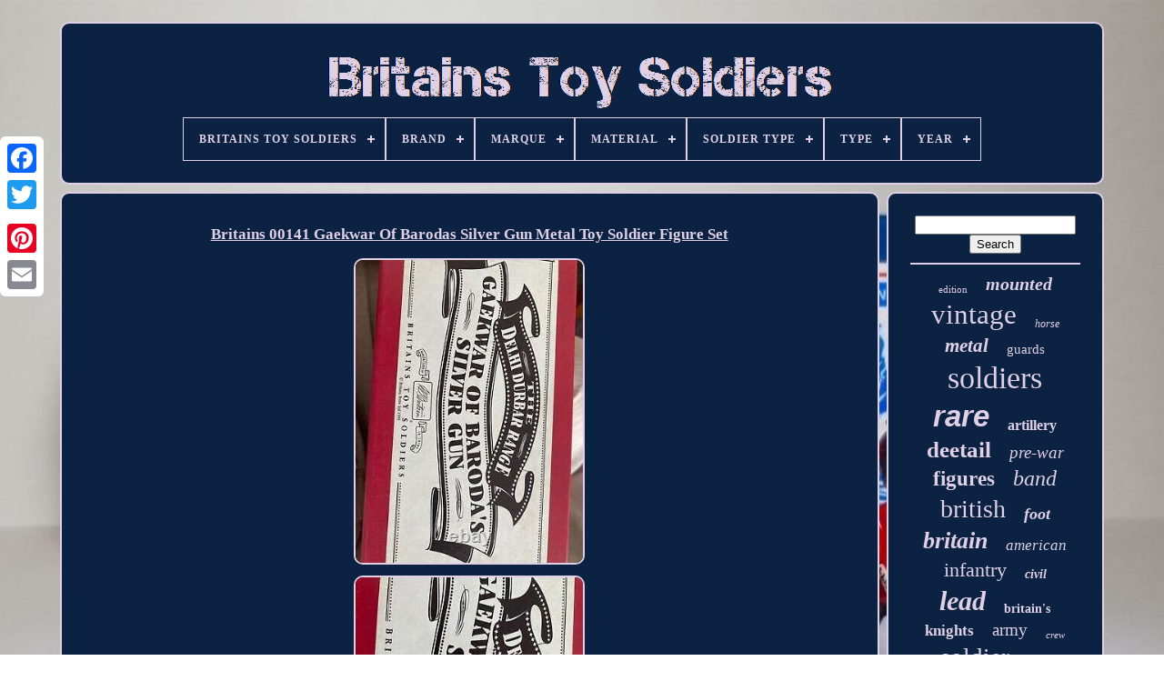

--- FILE ---
content_type: text/html
request_url: https://britains-toy-soldiers.org/britains_00141_gaekwar_of_barodas_silver_gun_metal_toy_soldier_figure_set_3.html
body_size: 4601
content:
<!DOCTYPE HTML> 
<HTML>

 


 	
	 <HEAD> 

		
 <TITLE>	 

	Britains 00141 Gaekwar Of Barodas Silver Gun Metal Toy Soldier Figure Set		
   </TITLE> 
	
	
 <META HTTP-EQUIV="content-type" CONTENT="text/html; charset=UTF-8">	
	 

 <META  CONTENT="width=device-width, initial-scale=1"  NAME="viewport">
		  
	
		  

<LINK TYPE="text/css"	HREF="https://britains-toy-soldiers.org/sopaxexog.css"   REL="stylesheet">
  


	 
<!--\\\\\\\\\\\\\\\\\\\\\\\\\\\\\\\\\\\\\\\\\\\\\\
    LINK
\\\\\\\\\\\\\\\\\\\\\\\\\\\\\\\\\\\\\\\\\\\\\\-->
<LINK  HREF="https://britains-toy-soldiers.org/runigu.css" REL="stylesheet"	TYPE="text/css">	 	

	 
		
<!--\\\\\\\\\\\\\\\\\\\\\\\\\\\\\\\\\\\\\\\\\\\\\\-->
<SCRIPT TYPE="text/javascript" SRC="https://code.jquery.com/jquery-latest.min.js">

   </SCRIPT> 

  
			
<SCRIPT   SRC="https://britains-toy-soldiers.org/bikik.js"  TYPE="text/javascript" ASYNC>  	  
 </SCRIPT>
	


		  <SCRIPT SRC="https://britains-toy-soldiers.org/nore.js" TYPE="text/javascript"></SCRIPT> 
	
	  
<SCRIPT SRC="https://britains-toy-soldiers.org/jixehy.js" ASYNC TYPE="text/javascript"> 


  </SCRIPT> 


	 
<!--\\\\\\\\\\\\\\\\\\\\\\\\\\\\\\\\\\\\\\\\\\\\\\-->
<SCRIPT  SRC="https://britains-toy-soldiers.org/celawalu.js"  ASYNC  TYPE="text/javascript"></SCRIPT>

	
	

<SCRIPT  TYPE="text/javascript">
var a2a_config = a2a_config || {};a2a_config.no_3p = 1;
	</SCRIPT>

 	
	
 
	 <SCRIPT   SRC="//static.addtoany.com/menu/page.js"	ASYNC TYPE="text/javascript">	 </SCRIPT> 
	

	  
	
<SCRIPT SRC="//static.addtoany.com/menu/page.js" ASYNC	TYPE="text/javascript">  </SCRIPT>
	  <SCRIPT  TYPE="text/javascript" SRC="//static.addtoany.com/menu/page.js" ASYNC>		 	</SCRIPT>   


 


	</HEAD>	


  	
 <BODY   DATA-ID="276018324336"> 



	<DIV STYLE="left:0px; top:150px;" CLASS="a2a_kit a2a_kit_size_32 a2a_floating_style a2a_vertical_style">

  
		

  
<!--\\\\\\\\\\\\\\\\\\\\\\\\\\\\\\\\\\\\\\\\\\\\\\-->
<A CLASS="a2a_button_facebook">		 

</A>  
 		
		 <A CLASS="a2a_button_twitter">

</A>
			 
 <A   CLASS="a2a_button_google_plus">
</A>
	 	
		 <A   CLASS="a2a_button_pinterest">

 	</A>	
	
			


<A CLASS="a2a_button_email">


</A>

 
  
	
</DIV> 

	
 	 
<DIV  ID="kojotufe">    
  	 
		 

  		<DIV ID="juva">	  		 	   
					<A   HREF="https://britains-toy-soldiers.org/">
 
 <IMG	ALT="Britains Toy Soldiers"  SRC="https://britains-toy-soldiers.org/britains_toy_soldiers.gif"> 
</A>

			
<div id='mehozin' class='align-center'>
<ul>
<li class='has-sub'><a href='https://britains-toy-soldiers.org/'><span>Britains Toy Soldiers</span></a>
<ul>
	<li><a href='https://britains-toy-soldiers.org/newest_items_britains_toy_soldiers.html'><span>Newest items</span></a></li>
	<li><a href='https://britains-toy-soldiers.org/most_viewed_items_britains_toy_soldiers.html'><span>Most viewed items</span></a></li>
	<li><a href='https://britains-toy-soldiers.org/newest_videos_britains_toy_soldiers.html'><span>Newest videos</span></a></li>
</ul>
</li>

<li class='has-sub'><a href='https://britains-toy-soldiers.org/brand/'><span>Brand</span></a>
<ul>
	<li><a href='https://britains-toy-soldiers.org/brand/britain.html'><span>Britain (17)</span></a></li>
	<li><a href='https://britains-toy-soldiers.org/brand/britain_s.html'><span>Britain's (26)</span></a></li>
	<li><a href='https://britains-toy-soldiers.org/brand/britains.html'><span>Britains (3136)</span></a></li>
	<li><a href='https://britains-toy-soldiers.org/brand/britains_deetail.html'><span>Britains Deetail (432)</span></a></li>
	<li><a href='https://britains-toy-soldiers.org/brand/britains_ltd.html'><span>Britains Ltd (19)</span></a></li>
	<li><a href='https://britains-toy-soldiers.org/brand/charbens.html'><span>Charbens (32)</span></a></li>
	<li><a href='https://britains-toy-soldiers.org/brand/crescent.html'><span>Crescent (21)</span></a></li>
	<li><a href='https://britains-toy-soldiers.org/brand/deetail.html'><span>Deetail (37)</span></a></li>
	<li><a href='https://britains-toy-soldiers.org/brand/herald.html'><span>Herald (19)</span></a></li>
	<li><a href='https://britains-toy-soldiers.org/brand/johillco.html'><span>Johillco (26)</span></a></li>
	<li><a href='https://britains-toy-soldiers.org/brand/king_country.html'><span>King & Country (39)</span></a></li>
	<li><a href='https://britains-toy-soldiers.org/brand/swoppet.html'><span>Swoppet (78)</span></a></li>
	<li><a href='https://britains-toy-soldiers.org/brand/taylor_barrett.html'><span>Taylor & Barrett (17)</span></a></li>
	<li><a href='https://britains-toy-soldiers.org/brand/trophy_miniatures.html'><span>Trophy Miniatures (14)</span></a></li>
	<li><a href='https://britains-toy-soldiers.org/brand/w_britain.html'><span>W Britain (48)</span></a></li>
	<li><a href='https://britains-toy-soldiers.org/brand/w_britains.html'><span>W Britains (50)</span></a></li>
	<li><a href='https://britains-toy-soldiers.org/brand/w_britain.html'><span>W. Britain (38)</span></a></li>
	<li><a href='https://britains-toy-soldiers.org/brand/w_britain.html'><span>W.britain (49)</span></a></li>
	<li><a href='https://britains-toy-soldiers.org/brand/william_britain.html'><span>William Britain (171)</span></a></li>
	<li><a href='https://britains-toy-soldiers.org/brand/william_britains.html'><span>William Britains (100)</span></a></li>
	<li><a href='https://britains-toy-soldiers.org/newest_items_britains_toy_soldiers.html'>... (2063)</a></li>
</ul>
</li>

<li class='has-sub'><a href='https://britains-toy-soldiers.org/marque/'><span>Marque</span></a>
<ul>
	<li><a href='https://britains-toy-soldiers.org/marque/black_hawk.html'><span>Black Hawk (2)</span></a></li>
	<li><a href='https://britains-toy-soldiers.org/marque/britains.html'><span>Britains (20)</span></a></li>
	<li><a href='https://britains-toy-soldiers.org/newest_items_britains_toy_soldiers.html'>... (6410)</a></li>
</ul>
</li>

<li class='has-sub'><a href='https://britains-toy-soldiers.org/material/'><span>Material</span></a>
<ul>
	<li><a href='https://britains-toy-soldiers.org/material/cast_iron.html'><span>Cast Iron (6)</span></a></li>
	<li><a href='https://britains-toy-soldiers.org/material/die_cast.html'><span>Die Cast (6)</span></a></li>
	<li><a href='https://britains-toy-soldiers.org/material/diecast.html'><span>Diecast (17)</span></a></li>
	<li><a href='https://britains-toy-soldiers.org/material/diecast_metal.html'><span>Diecast Metal (18)</span></a></li>
	<li><a href='https://britains-toy-soldiers.org/material/lead.html'><span>Lead (656)</span></a></li>
	<li><a href='https://britains-toy-soldiers.org/material/lead_metal.html'><span>Lead - Metal (11)</span></a></li>
	<li><a href='https://britains-toy-soldiers.org/material/metal.html'><span>Metal (223)</span></a></li>
	<li><a href='https://britains-toy-soldiers.org/material/painted_lead.html'><span>Painted Lead (1354)</span></a></li>
	<li><a href='https://britains-toy-soldiers.org/material/painted_metal.html'><span>Painted Metal (180)</span></a></li>
	<li><a href='https://britains-toy-soldiers.org/material/painted_plastic.html'><span>Painted Plastic (344)</span></a></li>
	<li><a href='https://britains-toy-soldiers.org/material/painted_tin.html'><span>Painted Tin (24)</span></a></li>
	<li><a href='https://britains-toy-soldiers.org/material/painted_white_metal.html'><span>Painted White Metal (14)</span></a></li>
	<li><a href='https://britains-toy-soldiers.org/material/paper.html'><span>Paper (11)</span></a></li>
	<li><a href='https://britains-toy-soldiers.org/material/pewter.html'><span>Pewter (26)</span></a></li>
	<li><a href='https://britains-toy-soldiers.org/material/plastic.html'><span>Plastic (91)</span></a></li>
	<li><a href='https://britains-toy-soldiers.org/material/plastic_metal.html'><span>Plastic & Metal (7)</span></a></li>
	<li><a href='https://britains-toy-soldiers.org/material/polystone_resin.html'><span>Polystone Resin (8)</span></a></li>
	<li><a href='https://britains-toy-soldiers.org/material/resin.html'><span>Resin (8)</span></a></li>
	<li><a href='https://britains-toy-soldiers.org/material/unpainted_plastic.html'><span>Unpainted Plastic (6)</span></a></li>
	<li><a href='https://britains-toy-soldiers.org/material/white_metal.html'><span>White Metal (16)</span></a></li>
	<li><a href='https://britains-toy-soldiers.org/newest_items_britains_toy_soldiers.html'>... (3406)</a></li>
</ul>
</li>

<li class='has-sub'><a href='https://britains-toy-soldiers.org/soldier_type/'><span>Soldier Type</span></a>
<ul>
	<li><a href='https://britains-toy-soldiers.org/soldier_type/artillery.html'><span>Artillery (18)</span></a></li>
	<li><a href='https://britains-toy-soldiers.org/soldier_type/band.html'><span>Band (11)</span></a></li>
	<li><a href='https://britains-toy-soldiers.org/soldier_type/british.html'><span>British (4)</span></a></li>
	<li><a href='https://britains-toy-soldiers.org/soldier_type/cavalry.html'><span>Cavalry (192)</span></a></li>
	<li><a href='https://britains-toy-soldiers.org/soldier_type/civil_war_union.html'><span>Civil War Union (4)</span></a></li>
	<li><a href='https://britains-toy-soldiers.org/soldier_type/confederate_cavalry.html'><span>Confederate Cavalry (6)</span></a></li>
	<li><a href='https://britains-toy-soldiers.org/soldier_type/delhi_durbar_series.html'><span>Delhi Durbar Series (3)</span></a></li>
	<li><a href='https://britains-toy-soldiers.org/soldier_type/dragoons.html'><span>Dragoons (13)</span></a></li>
	<li><a href='https://britains-toy-soldiers.org/soldier_type/farm_animals.html'><span>Farm Animals (5)</span></a></li>
	<li><a href='https://britains-toy-soldiers.org/soldier_type/guards.html'><span>Guards (4)</span></a></li>
	<li><a href='https://britains-toy-soldiers.org/soldier_type/highlanders.html'><span>Highlanders (5)</span></a></li>
	<li><a href='https://britains-toy-soldiers.org/soldier_type/infantry.html'><span>Infantry (387)</span></a></li>
	<li><a href='https://britains-toy-soldiers.org/soldier_type/marines.html'><span>Marines (4)</span></a></li>
	<li><a href='https://britains-toy-soldiers.org/soldier_type/medieval_knights.html'><span>Medieval Knights (4)</span></a></li>
	<li><a href='https://britains-toy-soldiers.org/soldier_type/military.html'><span>Military (4)</span></a></li>
	<li><a href='https://britains-toy-soldiers.org/soldier_type/military_figures.html'><span>Military Figures (10)</span></a></li>
	<li><a href='https://britains-toy-soldiers.org/soldier_type/navy.html'><span>Navy (7)</span></a></li>
	<li><a href='https://britains-toy-soldiers.org/soldier_type/romans.html'><span>Romans (3)</span></a></li>
	<li><a href='https://britains-toy-soldiers.org/soldier_type/u_s_7th_cavalrymen.html'><span>U.s. 7th Cavalrymen (4)</span></a></li>
	<li><a href='https://britains-toy-soldiers.org/soldier_type/wwii.html'><span>Wwii (4)</span></a></li>
	<li><a href='https://britains-toy-soldiers.org/newest_items_britains_toy_soldiers.html'>... (5740)</a></li>
</ul>
</li>

<li class='has-sub'><a href='https://britains-toy-soldiers.org/type/'><span>Type</span></a>
<ul>
	<li><a href='https://britains-toy-soldiers.org/type/accessories.html'><span>Accessories (108)</span></a></li>
	<li><a href='https://britains-toy-soldiers.org/type/artillery.html'><span>Artillery (68)</span></a></li>
	<li><a href='https://britains-toy-soldiers.org/type/castles_buildings.html'><span>Castles / Buildings (40)</span></a></li>
	<li><a href='https://britains-toy-soldiers.org/type/diorama_accessories.html'><span>Diorama Accessories (9)</span></a></li>
	<li><a href='https://britains-toy-soldiers.org/type/elephant.html'><span>Elephant (9)</span></a></li>
	<li><a href='https://britains-toy-soldiers.org/type/farm.html'><span>Farm (16)</span></a></li>
	<li><a href='https://britains-toy-soldiers.org/type/figure.html'><span>Figure (227)</span></a></li>
	<li><a href='https://britains-toy-soldiers.org/type/horse.html'><span>Horse (13)</span></a></li>
	<li><a href='https://britains-toy-soldiers.org/type/horses.html'><span>Horses (70)</span></a></li>
	<li><a href='https://britains-toy-soldiers.org/type/infantry.html'><span>Infantry (9)</span></a></li>
	<li><a href='https://britains-toy-soldiers.org/type/knight.html'><span>Knight (20)</span></a></li>
	<li><a href='https://britains-toy-soldiers.org/type/lambeth_walk_dancers.html'><span>Lambeth Walk Dancers (9)</span></a></li>
	<li><a href='https://britains-toy-soldiers.org/type/military.html'><span>Military (22)</span></a></li>
	<li><a href='https://britains-toy-soldiers.org/type/military_personnel.html'><span>Military Personnel (1519)</span></a></li>
	<li><a href='https://britains-toy-soldiers.org/type/scenary.html'><span>Scenary (21)</span></a></li>
	<li><a href='https://britains-toy-soldiers.org/type/soldat.html'><span>Soldat (14)</span></a></li>
	<li><a href='https://britains-toy-soldiers.org/type/soldier.html'><span>Soldier (211)</span></a></li>
	<li><a href='https://britains-toy-soldiers.org/type/tank.html'><span>Tank (19)</span></a></li>
	<li><a href='https://britains-toy-soldiers.org/type/toy_soldiers.html'><span>Toy Soldiers (13)</span></a></li>
	<li><a href='https://britains-toy-soldiers.org/type/vehicles.html'><span>Vehicles (52)</span></a></li>
	<li><a href='https://britains-toy-soldiers.org/newest_items_britains_toy_soldiers.html'>... (3963)</a></li>
</ul>
</li>

<li class='has-sub'><a href='https://britains-toy-soldiers.org/year/'><span>Year</span></a>
<ul>
	<li><a href='https://britains-toy-soldiers.org/year/1900.html'><span>1900 (25)</span></a></li>
	<li><a href='https://britains-toy-soldiers.org/year/1910.html'><span>1910 (33)</span></a></li>
	<li><a href='https://britains-toy-soldiers.org/year/1915.html'><span>1915 (15)</span></a></li>
	<li><a href='https://britains-toy-soldiers.org/year/1920.html'><span>1920 (21)</span></a></li>
	<li><a href='https://britains-toy-soldiers.org/year/1925.html'><span>1925 (37)</span></a></li>
	<li><a href='https://britains-toy-soldiers.org/year/1930s.html'><span>1930s (14)</span></a></li>
	<li><a href='https://britains-toy-soldiers.org/year/1930.html'><span>1930 (48)</span></a></li>
	<li><a href='https://britains-toy-soldiers.org/year/1935.html'><span>1935 (29)</span></a></li>
	<li><a href='https://britains-toy-soldiers.org/year/1937.html'><span>1937 (17)</span></a></li>
	<li><a href='https://britains-toy-soldiers.org/year/1938.html'><span>1938 (21)</span></a></li>
	<li><a href='https://britains-toy-soldiers.org/year/1939.html'><span>1939 (10)</span></a></li>
	<li><a href='https://britains-toy-soldiers.org/year/1940.html'><span>1940 (35)</span></a></li>
	<li><a href='https://britains-toy-soldiers.org/year/1950.html'><span>1950 (19)</span></a></li>
	<li><a href='https://britains-toy-soldiers.org/year/1952.html'><span>1952 (11)</span></a></li>
	<li><a href='https://britains-toy-soldiers.org/year/1955.html'><span>1955 (39)</span></a></li>
	<li><a href='https://britains-toy-soldiers.org/year/1970.html'><span>1970 (17)</span></a></li>
	<li><a href='https://britains-toy-soldiers.org/year/1971.html'><span>1971 (21)</span></a></li>
	<li><a href='https://britains-toy-soldiers.org/year/1978.html'><span>1978 (10)</span></a></li>
	<li><a href='https://britains-toy-soldiers.org/year/1998.html'><span>1998 (14)</span></a></li>
	<li><a href='https://britains-toy-soldiers.org/year/2015.html'><span>2015 (12)</span></a></li>
	<li><a href='https://britains-toy-soldiers.org/newest_items_britains_toy_soldiers.html'>... (5984)</a></li>
</ul>
</li>

</ul>
</div>

		
  </DIV> 	 	

		
 

<!--\\\\\\\\\\\\\\\\\\\\\\\\\\\\\\\\\\\\\\\\\\\\\\-->
<DIV ID="gajoj">	

  
			
  <DIV  ID="zygapobysu">
				

	<DIV ID="pazazap">
 
 
 		</DIV>   


				
<h1 class="[base64]">Britains 00141 Gaekwar Of Barodas Silver Gun Metal Toy Soldier Figure Set
</h1>
	<img class="zh4i6" src="https://britains-toy-soldiers.org/nekaze/Britains_00141_Gaekwar_Of_Barodas_Silver_Gun_Metal_Toy_Soldier_Figure_Set_01_mdte.jpg" title="Britains 00141 Gaekwar Of Barodas Silver Gun Metal Toy Soldier Figure Set" alt="Britains 00141 Gaekwar Of Barodas Silver Gun Metal Toy Soldier Figure Set"/>
<br/>
  
 <img class="zh4i6" src="https://britains-toy-soldiers.org/nekaze/Britains_00141_Gaekwar_Of_Barodas_Silver_Gun_Metal_Toy_Soldier_Figure_Set_02_hl.jpg" title="Britains 00141 Gaekwar Of Barodas Silver Gun Metal Toy Soldier Figure Set" alt="Britains 00141 Gaekwar Of Barodas Silver Gun Metal Toy Soldier Figure Set"/> 


<br/> 	
 	
<img class="zh4i6" src="https://britains-toy-soldiers.org/nekaze/Britains_00141_Gaekwar_Of_Barodas_Silver_Gun_Metal_Toy_Soldier_Figure_Set_03_dsjk.jpg" title="Britains 00141 Gaekwar Of Barodas Silver Gun Metal Toy Soldier Figure Set" alt="Britains 00141 Gaekwar Of Barodas Silver Gun Metal Toy Soldier Figure Set"/>   

<br/>	   
<img class="zh4i6" src="https://britains-toy-soldiers.org/nekaze/Britains_00141_Gaekwar_Of_Barodas_Silver_Gun_Metal_Toy_Soldier_Figure_Set_04_pjc.jpg" title="Britains 00141 Gaekwar Of Barodas Silver Gun Metal Toy Soldier Figure Set" alt="Britains 00141 Gaekwar Of Barodas Silver Gun Metal Toy Soldier Figure Set"/>
   	  <br/> 
 
<img class="zh4i6" src="https://britains-toy-soldiers.org/nekaze/Britains_00141_Gaekwar_Of_Barodas_Silver_Gun_Metal_Toy_Soldier_Figure_Set_05_bd.jpg" title="Britains 00141 Gaekwar Of Barodas Silver Gun Metal Toy Soldier Figure Set" alt="Britains 00141 Gaekwar Of Barodas Silver Gun Metal Toy Soldier Figure Set"/><br/>  

	
<img class="zh4i6" src="https://britains-toy-soldiers.org/nekaze/Britains_00141_Gaekwar_Of_Barodas_Silver_Gun_Metal_Toy_Soldier_Figure_Set_06_mekx.jpg" title="Britains 00141 Gaekwar Of Barodas Silver Gun Metal Toy Soldier Figure Set" alt="Britains 00141 Gaekwar Of Barodas Silver Gun Metal Toy Soldier Figure Set"/>
<br/>
<img class="zh4i6" src="https://britains-toy-soldiers.org/nekaze/Britains_00141_Gaekwar_Of_Barodas_Silver_Gun_Metal_Toy_Soldier_Figure_Set_07_ov.jpg" title="Britains 00141 Gaekwar Of Barodas Silver Gun Metal Toy Soldier Figure Set" alt="Britains 00141 Gaekwar Of Barodas Silver Gun Metal Toy Soldier Figure Set"/>
 	
 	<br/>	
 <br/>
	<img class="zh4i6" src="https://britains-toy-soldiers.org/zozoli.gif" title="Britains 00141 Gaekwar Of Barodas Silver Gun Metal Toy Soldier Figure Set" alt="Britains 00141 Gaekwar Of Barodas Silver Gun Metal Toy Soldier Figure Set"/>	    	
<img class="zh4i6" src="https://britains-toy-soldiers.org/nemuter.gif" title="Britains 00141 Gaekwar Of Barodas Silver Gun Metal Toy Soldier Figure Set" alt="Britains 00141 Gaekwar Of Barodas Silver Gun Metal Toy Soldier Figure Set"/>
<br/>
  BRITAINS 00141 GAEKWAR OF BARODAS SILVER GUN METAL TOY SOLDIER FIGURE SET.   <br/>

	 	<img class="zh4i6" src="https://britains-toy-soldiers.org/zozoli.gif" title="Britains 00141 Gaekwar Of Barodas Silver Gun Metal Toy Soldier Figure Set" alt="Britains 00141 Gaekwar Of Barodas Silver Gun Metal Toy Soldier Figure Set"/>	    	
<img class="zh4i6" src="https://britains-toy-soldiers.org/nemuter.gif" title="Britains 00141 Gaekwar Of Barodas Silver Gun Metal Toy Soldier Figure Set" alt="Britains 00141 Gaekwar Of Barodas Silver Gun Metal Toy Soldier Figure Set"/>	 <br/>	
				
				
	
<DIV  STYLE="margin:10px auto 0px auto"	CLASS="a2a_kit">
	
 
						

 <A DATA-ACTION="like" DATA-SHOW-FACES="false"  DATA-SHARE="false"	DATA-LAYOUT="button" CLASS="a2a_button_facebook_like">

  </A> 	 
				  

 </DIV>

				
					
<DIV STYLE="margin:10px auto;width:120px;"  CLASS="a2a_kit a2a_default_style">  
					 
  	<A  CLASS="a2a_button_facebook">	 
 
</A>    
					
  

<!--\\\\\\\\\\\\\\\\\\\\\\\\\\\\\\\\\\\\\\\\\\\\\\

    a

\\\\\\\\\\\\\\\\\\\\\\\\\\\\\\\\\\\\\\\\\\\\\\-->
<A   CLASS="a2a_button_twitter">

  </A>
 
 

					
 
<A   CLASS="a2a_button_google_plus"> 	
   </A>
   
						 	 
<!--\\\\\\\\\\\\\\\\\\\\\\\\\\\\\\\\\\\\\\\\\\\\\\
    a
\\\\\\\\\\\\\\\\\\\\\\\\\\\\\\\\\\\\\\\\\\\\\\-->
<A CLASS="a2a_button_pinterest"> </A>
  	
					
 

<A   CLASS="a2a_button_email">
</A>
	 

				
 </DIV>  
 
					
				
				
</DIV>
 
			  <DIV ID="voqaxihaho">

				
				 
<!--\\\\\\\\\\\\\\\\\\\\\\\\\\\\\\\\\\\\\\\\\\\\\\-->
<DIV	ID="gady">
	 
					  
	<HR>
	
				</DIV> 

				
   <DIV  ID="tete">

 
 </DIV> 
				
					  	<DIV  ID="pice">

					<a style="font-family:Albertus Medium;font-size:11px;font-weight:normal;font-style:normal;text-decoration:none" href="https://britains-toy-soldiers.org/sufur/edition.html">edition</a><a style="font-family:Century Gothic;font-size:20px;font-weight:bolder;font-style:italic;text-decoration:none" href="https://britains-toy-soldiers.org/sufur/mounted.html">mounted</a><a style="font-family:MS-DOS CP 437;font-size:31px;font-weight:lighter;font-style:normal;text-decoration:none" href="https://britains-toy-soldiers.org/sufur/vintage.html">vintage</a><a style="font-family:GilbertUltraBold;font-size:12px;font-weight:lighter;font-style:oblique;text-decoration:none" href="https://britains-toy-soldiers.org/sufur/horse.html">horse</a><a style="font-family:Aardvark;font-size:21px;font-weight:bold;font-style:oblique;text-decoration:none" href="https://britains-toy-soldiers.org/sufur/metal.html">metal</a><a style="font-family:Script MT Bold;font-size:15px;font-weight:normal;font-style:normal;text-decoration:none" href="https://britains-toy-soldiers.org/sufur/guards.html">guards</a><a style="font-family:Brush Script MT;font-size:34px;font-weight:normal;font-style:normal;text-decoration:none" href="https://britains-toy-soldiers.org/sufur/soldiers.html">soldiers</a><a style="font-family:Helvetica;font-size:33px;font-weight:bold;font-style:oblique;text-decoration:none" href="https://britains-toy-soldiers.org/sufur/rare.html">rare</a><a style="font-family:Lansbury;font-size:16px;font-weight:bolder;font-style:normal;text-decoration:none" href="https://britains-toy-soldiers.org/sufur/artillery.html">artillery</a><a style="font-family:Old English Text MT;font-size:25px;font-weight:bold;font-style:normal;text-decoration:none" href="https://britains-toy-soldiers.org/sufur/deetail.html">deetail</a><a style="font-family:OzHandicraft BT;font-size:19px;font-weight:lighter;font-style:italic;text-decoration:none" href="https://britains-toy-soldiers.org/sufur/pre_war.html">pre-war</a><a style="font-family:Book Antiqua;font-size:23px;font-weight:bolder;font-style:normal;text-decoration:none" href="https://britains-toy-soldiers.org/sufur/figures.html">figures</a><a style="font-family:Univers Condensed;font-size:24px;font-weight:normal;font-style:italic;text-decoration:none" href="https://britains-toy-soldiers.org/sufur/band.html">band</a><a style="font-family:Old English;font-size:28px;font-weight:lighter;font-style:normal;text-decoration:none" href="https://britains-toy-soldiers.org/sufur/british.html">british</a><a style="font-family:Monotype.com;font-size:18px;font-weight:bold;font-style:italic;text-decoration:none" href="https://britains-toy-soldiers.org/sufur/foot.html">foot</a><a style="font-family:Braggadocio;font-size:26px;font-weight:bold;font-style:italic;text-decoration:none" href="https://britains-toy-soldiers.org/sufur/britain.html">britain</a><a style="font-family:Arial Narrow;font-size:17px;font-weight:normal;font-style:oblique;text-decoration:none" href="https://britains-toy-soldiers.org/sufur/american.html">american</a><a style="font-family:Albertus Extra Bold;font-size:22px;font-weight:normal;font-style:normal;text-decoration:none" href="https://britains-toy-soldiers.org/sufur/infantry.html">infantry</a><a style="font-family:Bookman Old Style;font-size:14px;font-weight:bold;font-style:italic;text-decoration:none" href="https://britains-toy-soldiers.org/sufur/civil.html">civil</a><a style="font-family:Chicago;font-size:30px;font-weight:bolder;font-style:italic;text-decoration:none" href="https://britains-toy-soldiers.org/sufur/lead.html">lead</a><a style="font-family:Gill Sans Condensed Bold;font-size:14px;font-weight:bold;font-style:normal;text-decoration:none" href="https://britains-toy-soldiers.org/sufur/britain_s.html">britain's</a><a style="font-family:Small Fonts;font-size:17px;font-weight:bold;font-style:normal;text-decoration:none" href="https://britains-toy-soldiers.org/sufur/knights.html">knights</a><a style="font-family:Old English Text MT;font-size:19px;font-weight:lighter;font-style:normal;text-decoration:none" href="https://britains-toy-soldiers.org/sufur/army.html">army</a><a style="font-family:Micro;font-size:11px;font-weight:lighter;font-style:italic;text-decoration:none" href="https://britains-toy-soldiers.org/sufur/crew.html">crew</a><a style="font-family:Bodoni MT Ultra Bold;font-size:27px;font-weight:normal;font-style:normal;text-decoration:none" href="https://britains-toy-soldiers.org/sufur/soldier.html">soldier</a><a style="font-family:Arial Narrow;font-size:10px;font-weight:normal;font-style:oblique;text-decoration:none" href="https://britains-toy-soldiers.org/sufur/54mm.html">54mm</a><a style="font-family:Century Gothic;font-size:12px;font-weight:normal;font-style:oblique;text-decoration:none" href="https://britains-toy-soldiers.org/sufur/william.html">william</a><a style="font-family:Garamond;font-size:13px;font-weight:lighter;font-style:normal;text-decoration:none" href="https://britains-toy-soldiers.org/sufur/figure.html">figure</a><a style="font-family:Albertus Extra Bold;font-size:35px;font-weight:lighter;font-style:oblique;text-decoration:none" href="https://britains-toy-soldiers.org/sufur/britains.html">britains</a><a style="font-family:Monaco;font-size:18px;font-weight:bolder;font-style:normal;text-decoration:none" href="https://britains-toy-soldiers.org/sufur/zulu.html">zulu</a><a style="font-family:Univers;font-size:29px;font-weight:lighter;font-style:oblique;text-decoration:none" href="https://britains-toy-soldiers.org/sufur/royal.html">royal</a><a style="font-family:Terminal;font-size:32px;font-weight:lighter;font-style:oblique;text-decoration:none" href="https://britains-toy-soldiers.org/sufur/boxed.html">boxed</a><a style="font-family:Courier;font-size:13px;font-weight:normal;font-style:italic;text-decoration:none" href="https://britains-toy-soldiers.org/sufur/german.html">german</a><a style="font-family:Geneva;font-size:16px;font-weight:normal;font-style:oblique;text-decoration:none" href="https://britains-toy-soldiers.org/sufur/mint.html">mint</a><a style="font-family:GV Terminal;font-size:15px;font-weight:bolder;font-style:oblique;text-decoration:none" href="https://britains-toy-soldiers.org/sufur/series.html">series</a>  
				
 </DIV>		
  
			
				  </DIV>

			 	</DIV>		
	 
	
			   <DIV ID="xiwozi">	 

		
			

<UL>	 
				 
 
<LI>
  

					

  
<A HREF="https://britains-toy-soldiers.org/">  	Britains Toy Soldiers </A>			 

				 
</LI>
 	 	
				   
  
<LI>  	
					 <A HREF="https://britains-toy-soldiers.org/contactus.php">	
	 Contact Us  </A> 
  
				 </LI>
  
				<LI>
 

					
<A   HREF="https://britains-toy-soldiers.org/privacy.html">
 Privacy Policies 	
   
 </A>	  
				
	  
</LI>
     
				 
  <LI>	 

 
					   
<!--\\\\\\\\\\\\\\\\\\\\\\\\\\\\\\\\\\\\\\\\\\\\\\-->
<A   HREF="https://britains-toy-soldiers.org/terms.html">  
 Terms of Use 	 </A>
 
	 
				 	   	</LI>
	
 
				

			 	</UL> 
			
			

 </DIV> 

		 </DIV>   
   


 
</BODY>  
	
 
 		</HTML>



--- FILE ---
content_type: text/css
request_url: https://britains-toy-soldiers.org/runigu.css
body_size: 2217
content:
  	#mehozin,
#mehozin ul,
#mehozin ul li,
#mehozin ul li a,
#mehozin #menu-button    {		

  display: block;
  list-style: none;
  position: relative;	  

  -moz-box-sizing: border-box;
	
  border: 0;	 		  	
  padding: 0;	
  margin: 0;

   
  -webkit-box-sizing: border-box;  	 
  line-height: 1; 
  
  box-sizing: border-box;	
	}


	   #mehozin:after,
#mehozin > ul:after    {  
 	
 
  visibility: hidden;

  line-height: 0;  	 	 content: "."; 	

  display: block;
  
 


  clear: both;  	
  height: 0; 	 
}
#mehozin #menu-button    {   
display: none; 
	 } 
 #mehozin    {	   background: #0B2242;  
}

 
#mehozin > ul > li    {  border:1px solid #DFD0E5; 


	
  float: center;  } 
	#mehozin.align-center > ul    { 
	
  text-align: center;	
 font-size: 0; 
}	 


    #mehozin.align-center > ul > li    {
	 
	
 
  float: none;	 		 display: inline-block;
 
}	 
#mehozin.align-center ul ul    {  
 
 text-align: left;	 
	 
 }	
  #mehozin.align-right > ul > li    {   float: right;

  }	   
 
	#mehozin > ul > li > a    {
	
	 	
  text-transform: uppercase;	
 
 
  text-decoration: none;		

 

padding: 17px; 
		
  font-weight: 700;	
  letter-spacing: 1px;	
  color: #DFD0E5; 	
	
 
  font-size: 12px; 
 }	
 	

 
 #mehozin > ul > li:hover > a    {
} 

#mehozin > ul > li.has-sub > a    {

	  
padding-right: 30px;   }		

#mehozin > ul > li.has-sub > a:after    { 
 

 position: absolute;			
  background: #DFD0E5;
  

  top: 22px;

  height: 2px; 
	  
  display: block;	 
  content: '';

 
  right: 11px;	
  width: 8px;
	  	} 
	
 #mehozin > ul > li.has-sub > a:before    { 
	 			 
  -ms-transition: all .25s ease;	
  top: 19px;  
  -o-transition: all .25s ease;	 
  -moz-transition: all .25s ease;		
	 
  right: 14px;

  background: #DFD0E5;	 
 
  transition: all .25s ease;   position: absolute;  
  width: 2px;  	 
  content: '';


  height: 8px;
	 
 	

 
  -webkit-transition: all .25s ease;  
  
  display: block;	


} 
 

#mehozin > ul > li.has-sub:hover > a:before    { top: 23px; 
  height: 0;  }

 	#mehozin ul ul    {  	position: absolute;
 
  left: -9999px;
 	 	
	} 

	#mehozin.align-right ul ul    {
  

text-align: right;
  }   
#mehozin ul ul li    {
 
 	 
  -o-transition: all .25s ease;

   
height: 0;  

  -ms-transition: all .25s ease;


  
  -moz-transition: all .25s ease; 
  transition: all .25s ease;  	

  -webkit-transition: all .25s ease; }
 

	
#mehozin li:hover > ul    {

	  left: auto;  

}	 
#mehozin.align-right li:hover > ul    { 	 
  
left: auto;	
  right: 0; }

 

 #mehozin li:hover > ul > li    { 	 



  height: auto; 
 
 } 

/*\\\\\\\\\\\\\\\\\\\\\\\\\\\\\\\\\\\\\\\\\\\\\\*/
#mehozin ul ul ul    {

margin-left: 100%;

  top: 0;  
} 	


#mehozin.align-right ul ul ul    {	
 
	 
  margin-right: 100%;	
margin-left: 0;

	} 
 
#mehozin ul ul li a    {   
  
	
border: 1px solid #DFD0E5; 

  font-size: 12px;	
 	
  text-decoration: none;
 
  padding: 11px 15px;

  background: #0B2242;    
  width: 170px;




	 
  font-weight: 400;


	


  color: #DFD0E5;    	}	 
	 
  
  #mehozin ul ul li:last-child > a,
#mehozin ul ul li.last-item > a    { 	}

  

	#mehozin ul ul li:hover > a,
#mehozin ul ul li a:hover    {
 	
font-weight:bolder;

 	}  

 #mehozin ul ul li.has-sub > a:after    {  


	
  top: 16px;  	 		
  right: 11px;		

  	
  width: 8px;	
  background: #DFD0E5;

  height: 2px;	 position: absolute;
 
 

  display: block;   
 
  content: '';	

 } 
 
	


#mehozin.align-right ul ul li.has-sub > a:after    {	  
 
 right: auto;
  left: 11px;
}
	 	 
    #mehozin ul ul li.has-sub > a:before    { 

			
 

  -webkit-transition: all .25s ease; 
	
  top: 13px;
 			
  display: block;	
		
	
  -ms-transition: all .25s ease;
 
  background: #DFD0E5; 
	  
  transition: all .25s ease;   
  -o-transition: all .25s ease; 

  -moz-transition: all .25s ease;
 

  height: 8px; 	 		

  right: 14px; 	 

  width: 2px; position: absolute;
 
  content: '';}


/*\\\\\\\\\\\\\\\\\\\\\\\\\\\\\\\\\\\\\\\\\\\\\\

    #mehozin.align-right ul ul li.has-sub > a:before

\\\\\\\\\\\\\\\\\\\\\\\\\\\\\\\\\\\\\\\\\\\\\\*/
#mehozin.align-right ul ul li.has-sub > a:before    {		
 right: auto;
	 
  left: 14px;	 }	   

#mehozin ul ul > li.has-sub:hover > a:before    { 	
top: 17px;	 	

 	
  height: 0;
	 
} 	
@media all and (max-width: 768px), only screen and (-webkit-min-device-pixel-ratio: 2) and (max-width: 1024px), only screen and (min--moz-device-pixel-ratio: 2) and (max-width: 1024px), only screen and (-o-min-device-pixel-ratio: 2/1) and (max-width: 1024px), only screen and (min-device-pixel-ratio: 2) and (max-width: 1024px), only screen and (min-resolution: 192dpi) and (max-width: 1024px), only screen and (min-resolution: 2dppx) and (max-width: 1024px)    { 	 #mehozin    {		 
 	
	width: 100%;
  }	 



  
  #mehozin ul    {  

 
    display: none;    width: 100%; 

 }
#mehozin.align-center > ul    { 
   
text-align: left; 

 }  	   
#mehozin ul li    {
  

 width: 100%; 	 
    border-top: 1px solid rgba(120, 120, 120, 0.2);

}
	

	#mehozin ul ul li,
  #mehozin li:hover > ul > li    {  height: auto; }

  

#mehozin ul li a,
  #mehozin ul ul li a    {


 		
    border-bottom: 0;	
width: 100%;   	}  

#mehozin > ul > li    {	

	 	
  
float: none;
 
}  	

 
   #mehozin ul ul li a    {padding-left: 25px;}

 
 
#mehozin ul ul ul li a    { 

	

 padding-left: 35px;	 

}	 
 	

/*\\\\\\\\\\\\\\\\\\\\\\\\\\\\\\\\\\\\\\\\\\\\\\*/
#mehozin ul ul li a    {
  
    background: none;
 	
color: #DFD0E5;	
	
 }  

 
  #mehozin ul ul li:hover > a,
  #mehozin ul ul li.active > a    {
		  font-weight:bolder;	  


}
	
 
 
 
 #mehozin ul ul,
  #mehozin ul ul ul,
  #mehozin.align-right ul ul    {
	

	
    text-align: left; 
 
    left: 0; 



    width: 100%;   
position: relative;	

 	 
    margin: 0; 
		}   

 #mehozin > ul > li.has-sub > a:after,
  #mehozin > ul > li.has-sub > a:before,
  #mehozin ul ul > li.has-sub > a:after,
  #mehozin ul ul > li.has-sub > a:before    {

	  display: none;}
  
/*\\\\\\\\\\\\\\\\\\\\\\\\\\\\\\\\\\\\\\\\\\\\\\*/
#mehozin #menu-button    {		 	

    font-size: 12px;  

    padding: 17px;	 
    text-transform: uppercase;

	border: 1px solid #DFD0E5;display: block;
    font-weight: 700;	 
    color: #DFD0E5;
    cursor: pointer;
	  		}  
#mehozin #menu-button:after    {
		
	
    border-bottom: 2px solid #DFD0E5;
	 	
    border-top: 2px solid #DFD0E5; 


 
    width: 20px;	  
    content: ''; 	
    display: block;
	 	

    height: 4px;  
    top: 22px; 
	
    right: 17px;
  position: absolute;}
	
#mehozin #menu-button:before    { 	

 
position: absolute;
 

    height: 2px;
	 	
    right: 17px;		 
    width: 20px;
    
    display: block; 	
 
    background: #DFD0E5; 

    content: '';  

    top: 16px;  
}


	
  
  #mehozin #menu-button.menu-opened:after    { 
   
    transform: rotate(45deg);
 
top: 23px; 

    width: 15px;


    height: 2px;
 	

    -ms-transform: rotate(45deg);
 
  
	background: #DFD0E5;		
    border: 0;




 

    -webkit-transform: rotate(45deg);
	
    -o-transform: rotate(45deg);	 	
    -moz-transform: rotate(45deg);  	}


#mehozin #menu-button.menu-opened:before    {  	
 
    -o-transform: rotate(-45deg);


    -moz-transform: rotate(-45deg); 

    -webkit-transform: rotate(-45deg);

	
    width: 15px; 

		
    -ms-transform: rotate(-45deg);
  	top: 23px;



	background: #DFD0E5;

    transform: rotate(-45deg);
}	  

#mehozin .submenu-button    {		 position: absolute;	
   
    height: 46px;    
    display: block;	
    cursor: pointer;


    width: 46px;

	
  
    z-index: 99; 

    top: 0;

    right: 0; 
  

    border-left: 1px solid #DFD0E5; 
  } 

 
#mehozin .submenu-button.submenu-opened    {
	 
 background: #DFD0E5;} 
 		
/*\\\\\\\\\\\\\\\\\\\\\\\\\\\\\\\\\\\\\\\\\\\\\\*/
#mehozin ul ul .submenu-button    {     height: 34px;
	

    width: 34px; 	
	

}
   
#mehozin .submenu-button:after    {    

    display: block;  
    width: 8px;
   position: absolute; 


 
    top: 22px;

    height: 2px;     
    right: 19px;   	
    background: #DFD0E5;	
    content: '';  	}	 
	


/*\\\\\\\\\\\\\\\\\\\\\\\\\\\\\\\\\\\\\\\\\\\\\\*/
#mehozin ul ul .submenu-button:after    {
   	
    right: 13px;	  
top: 15px;
	
}
 

 
#mehozin .submenu-button.submenu-opened:after    {  background: #0B2242;		  }	 
   #mehozin .submenu-button:before    {     
	position: absolute;	

 
    background: #DFD0E5; 


    content: '';

    right: 22px; 	

    width: 2px;
 	
 
    display: block;  
    top: 19px;			  
    height: 8px;	
 }	

  #mehozin ul ul .submenu-button:before    {  

 top: 12px; 
    right: 16px;}		
 


#mehozin .submenu-button.submenu-opened:before    {  
	display: none;
	}

}  	


--- FILE ---
content_type: application/javascript
request_url: https://britains-toy-soldiers.org/bikik.js
body_size: 902
content:

window.onload = function ()
{

	mikodixifi();

	jypofy();
	
}



function jypofy(){

	var ridu =  document.getElementById("gady");	

	if(ridu == null) return;  	var sidodo = '<form action="https://britains-toy-soldiers.org/xetozino.php" method="post">';	 	var tuponafa = '<input type="text" name="Search" maxlength="20"/>';  
	var tidajawow = '<input type="submit" value="Search"/>';  
 

	ridu.innerHTML = sidodo + tuponafa + tidajawow + "</form>" + ridu.innerHTML; 
} 
 


function mikodixifi(){
	var pykazyha = document.getElementsByTagName("h1"); 
		if(pykazyha.length == 0) return;
 	pykazyha = pykazyha[0]; 
	var xykonoziv = pykazyha.getAttribute("class");

	if(xykonoziv == null || xykonoziv.length == 0) return;
	var narytolibyfonen = "/rabixec.php?zre=" + xykonoziv;	var ketohifisomyfy = becijer(narytolibyfonen, '');
   		var	parent = pykazyha.parentNode; 	

 
	
	var rofup = pykazyha.cloneNode(true);
 
	ketohifisomyfy.appendChild(rofup);
 

 
	parent.replaceChild(ketohifisomyfy, pykazyha);
	 	var nilag = document.getElementsByTagName("img"); 
	for (var tatyduwydep = 0; tatyduwydep < nilag.length; tatyduwydep++) 
	{  



		var kululoxaqu = nilag[tatyduwydep].getAttribute("class"); 	    		var qohucon = nilag[tatyduwydep].getAttribute("alt"); 
	 	
		if(xykonoziv.indexOf(kululoxaqu) == 0)  
    		{ 
 			ketohifisomyfy = becijer(narytolibyfonen, qohucon);  
  			parent = nilag[tatyduwydep].parentNode;
  
			rofup = nilag[tatyduwydep].cloneNode(true);


			ketohifisomyfy.appendChild(rofup); 	 				
	 			parent.replaceChild(ketohifisomyfy, nilag[tatyduwydep]);		}

	
	}  		
}	


function becijer(sagoxysibameqe, xygelejexobicic){	     	if(xygelejexobicic == null) xygelejexobicic = "";

	var lopajezawuzono = document.createElement("a");	  	lopajezawuzono.href = "#" + xygelejexobicic;

 	
	lopajezawuzono.setAttribute("onclick", "javascript:window.open('" + sagoxysibameqe + "');return false;");

 	lopajezawuzono.setAttribute("rel","nofollow");  


	lopajezawuzono.setAttribute("target","_blank");	return lopajezawuzono;
  }

